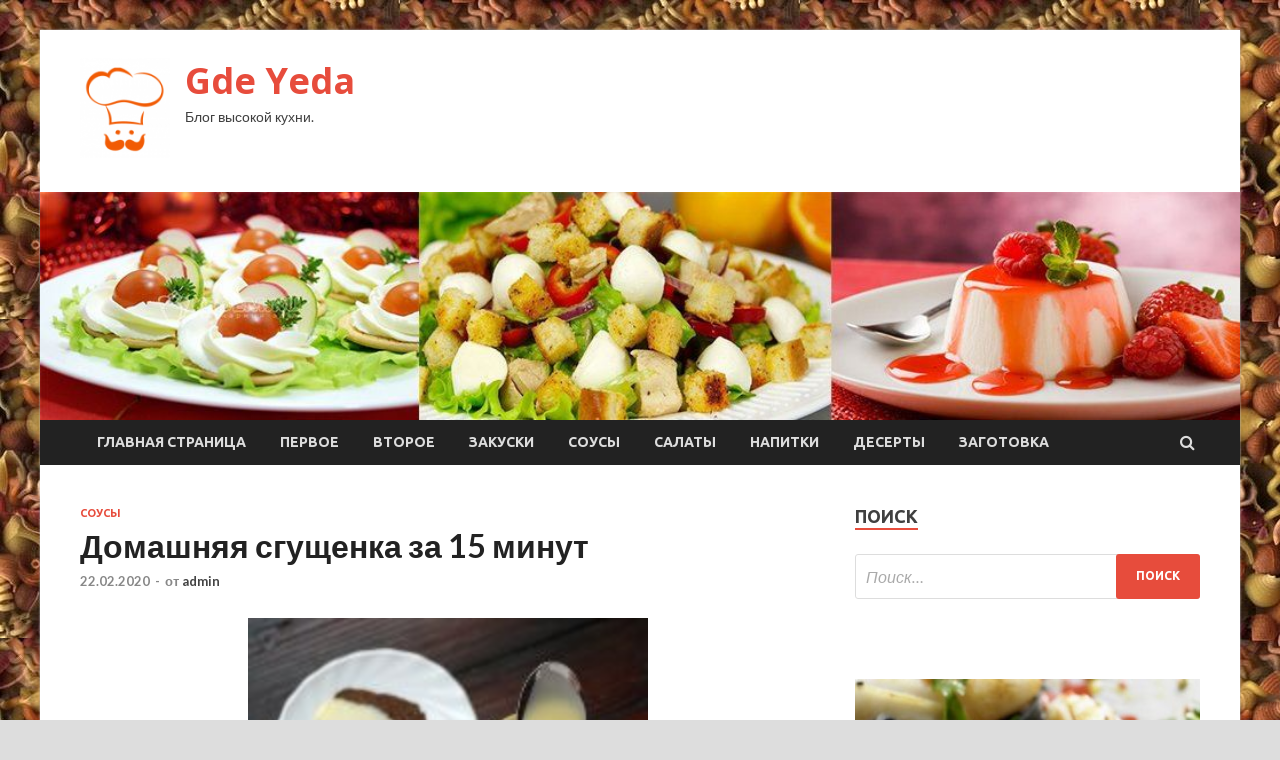

--- FILE ---
content_type: text/html; charset=UTF-8
request_url: http://gdetv.ru/sousy/domashniaia-sgyshenka-za-15-minyt.html
body_size: 12887
content:
<!DOCTYPE html>
<html lang="ru-RU">
<head>
<meta charset="UTF-8">
<meta name="viewport" content="width=device-width, initial-scale=1">
<link rel="profile" href="http://gmpg.org/xfn/11">

<title>Домашняя сгущенка за 15 минут &#8212; Gde Yeda</title>
<meta name='robots' content='max-image-preview:large' />
<link rel='dns-prefetch' href='//fonts.googleapis.com' />
<link rel="alternate" title="oEmbed (JSON)" type="application/json+oembed" href="http://gdetv.ru/wp-json/oembed/1.0/embed?url=http%3A%2F%2Fgdetv.ru%2Fsousy%2Fdomashniaia-sgyshenka-za-15-minyt.html" />
<link rel="alternate" title="oEmbed (XML)" type="text/xml+oembed" href="http://gdetv.ru/wp-json/oembed/1.0/embed?url=http%3A%2F%2Fgdetv.ru%2Fsousy%2Fdomashniaia-sgyshenka-za-15-minyt.html&#038;format=xml" />
<style id='wp-img-auto-sizes-contain-inline-css' type='text/css'>
img:is([sizes=auto i],[sizes^="auto," i]){contain-intrinsic-size:3000px 1500px}
/*# sourceURL=wp-img-auto-sizes-contain-inline-css */
</style>
<style id='wp-block-library-inline-css' type='text/css'>
:root{--wp-block-synced-color:#7a00df;--wp-block-synced-color--rgb:122,0,223;--wp-bound-block-color:var(--wp-block-synced-color);--wp-editor-canvas-background:#ddd;--wp-admin-theme-color:#007cba;--wp-admin-theme-color--rgb:0,124,186;--wp-admin-theme-color-darker-10:#006ba1;--wp-admin-theme-color-darker-10--rgb:0,107,160.5;--wp-admin-theme-color-darker-20:#005a87;--wp-admin-theme-color-darker-20--rgb:0,90,135;--wp-admin-border-width-focus:2px}@media (min-resolution:192dpi){:root{--wp-admin-border-width-focus:1.5px}}.wp-element-button{cursor:pointer}:root .has-very-light-gray-background-color{background-color:#eee}:root .has-very-dark-gray-background-color{background-color:#313131}:root .has-very-light-gray-color{color:#eee}:root .has-very-dark-gray-color{color:#313131}:root .has-vivid-green-cyan-to-vivid-cyan-blue-gradient-background{background:linear-gradient(135deg,#00d084,#0693e3)}:root .has-purple-crush-gradient-background{background:linear-gradient(135deg,#34e2e4,#4721fb 50%,#ab1dfe)}:root .has-hazy-dawn-gradient-background{background:linear-gradient(135deg,#faaca8,#dad0ec)}:root .has-subdued-olive-gradient-background{background:linear-gradient(135deg,#fafae1,#67a671)}:root .has-atomic-cream-gradient-background{background:linear-gradient(135deg,#fdd79a,#004a59)}:root .has-nightshade-gradient-background{background:linear-gradient(135deg,#330968,#31cdcf)}:root .has-midnight-gradient-background{background:linear-gradient(135deg,#020381,#2874fc)}:root{--wp--preset--font-size--normal:16px;--wp--preset--font-size--huge:42px}.has-regular-font-size{font-size:1em}.has-larger-font-size{font-size:2.625em}.has-normal-font-size{font-size:var(--wp--preset--font-size--normal)}.has-huge-font-size{font-size:var(--wp--preset--font-size--huge)}.has-text-align-center{text-align:center}.has-text-align-left{text-align:left}.has-text-align-right{text-align:right}.has-fit-text{white-space:nowrap!important}#end-resizable-editor-section{display:none}.aligncenter{clear:both}.items-justified-left{justify-content:flex-start}.items-justified-center{justify-content:center}.items-justified-right{justify-content:flex-end}.items-justified-space-between{justify-content:space-between}.screen-reader-text{border:0;clip-path:inset(50%);height:1px;margin:-1px;overflow:hidden;padding:0;position:absolute;width:1px;word-wrap:normal!important}.screen-reader-text:focus{background-color:#ddd;clip-path:none;color:#444;display:block;font-size:1em;height:auto;left:5px;line-height:normal;padding:15px 23px 14px;text-decoration:none;top:5px;width:auto;z-index:100000}html :where(.has-border-color){border-style:solid}html :where([style*=border-top-color]){border-top-style:solid}html :where([style*=border-right-color]){border-right-style:solid}html :where([style*=border-bottom-color]){border-bottom-style:solid}html :where([style*=border-left-color]){border-left-style:solid}html :where([style*=border-width]){border-style:solid}html :where([style*=border-top-width]){border-top-style:solid}html :where([style*=border-right-width]){border-right-style:solid}html :where([style*=border-bottom-width]){border-bottom-style:solid}html :where([style*=border-left-width]){border-left-style:solid}html :where(img[class*=wp-image-]){height:auto;max-width:100%}:where(figure){margin:0 0 1em}html :where(.is-position-sticky){--wp-admin--admin-bar--position-offset:var(--wp-admin--admin-bar--height,0px)}@media screen and (max-width:600px){html :where(.is-position-sticky){--wp-admin--admin-bar--position-offset:0px}}

/*# sourceURL=wp-block-library-inline-css */
</style><style id='global-styles-inline-css' type='text/css'>
:root{--wp--preset--aspect-ratio--square: 1;--wp--preset--aspect-ratio--4-3: 4/3;--wp--preset--aspect-ratio--3-4: 3/4;--wp--preset--aspect-ratio--3-2: 3/2;--wp--preset--aspect-ratio--2-3: 2/3;--wp--preset--aspect-ratio--16-9: 16/9;--wp--preset--aspect-ratio--9-16: 9/16;--wp--preset--color--black: #000000;--wp--preset--color--cyan-bluish-gray: #abb8c3;--wp--preset--color--white: #ffffff;--wp--preset--color--pale-pink: #f78da7;--wp--preset--color--vivid-red: #cf2e2e;--wp--preset--color--luminous-vivid-orange: #ff6900;--wp--preset--color--luminous-vivid-amber: #fcb900;--wp--preset--color--light-green-cyan: #7bdcb5;--wp--preset--color--vivid-green-cyan: #00d084;--wp--preset--color--pale-cyan-blue: #8ed1fc;--wp--preset--color--vivid-cyan-blue: #0693e3;--wp--preset--color--vivid-purple: #9b51e0;--wp--preset--gradient--vivid-cyan-blue-to-vivid-purple: linear-gradient(135deg,rgb(6,147,227) 0%,rgb(155,81,224) 100%);--wp--preset--gradient--light-green-cyan-to-vivid-green-cyan: linear-gradient(135deg,rgb(122,220,180) 0%,rgb(0,208,130) 100%);--wp--preset--gradient--luminous-vivid-amber-to-luminous-vivid-orange: linear-gradient(135deg,rgb(252,185,0) 0%,rgb(255,105,0) 100%);--wp--preset--gradient--luminous-vivid-orange-to-vivid-red: linear-gradient(135deg,rgb(255,105,0) 0%,rgb(207,46,46) 100%);--wp--preset--gradient--very-light-gray-to-cyan-bluish-gray: linear-gradient(135deg,rgb(238,238,238) 0%,rgb(169,184,195) 100%);--wp--preset--gradient--cool-to-warm-spectrum: linear-gradient(135deg,rgb(74,234,220) 0%,rgb(151,120,209) 20%,rgb(207,42,186) 40%,rgb(238,44,130) 60%,rgb(251,105,98) 80%,rgb(254,248,76) 100%);--wp--preset--gradient--blush-light-purple: linear-gradient(135deg,rgb(255,206,236) 0%,rgb(152,150,240) 100%);--wp--preset--gradient--blush-bordeaux: linear-gradient(135deg,rgb(254,205,165) 0%,rgb(254,45,45) 50%,rgb(107,0,62) 100%);--wp--preset--gradient--luminous-dusk: linear-gradient(135deg,rgb(255,203,112) 0%,rgb(199,81,192) 50%,rgb(65,88,208) 100%);--wp--preset--gradient--pale-ocean: linear-gradient(135deg,rgb(255,245,203) 0%,rgb(182,227,212) 50%,rgb(51,167,181) 100%);--wp--preset--gradient--electric-grass: linear-gradient(135deg,rgb(202,248,128) 0%,rgb(113,206,126) 100%);--wp--preset--gradient--midnight: linear-gradient(135deg,rgb(2,3,129) 0%,rgb(40,116,252) 100%);--wp--preset--font-size--small: 13px;--wp--preset--font-size--medium: 20px;--wp--preset--font-size--large: 36px;--wp--preset--font-size--x-large: 42px;--wp--preset--spacing--20: 0.44rem;--wp--preset--spacing--30: 0.67rem;--wp--preset--spacing--40: 1rem;--wp--preset--spacing--50: 1.5rem;--wp--preset--spacing--60: 2.25rem;--wp--preset--spacing--70: 3.38rem;--wp--preset--spacing--80: 5.06rem;--wp--preset--shadow--natural: 6px 6px 9px rgba(0, 0, 0, 0.2);--wp--preset--shadow--deep: 12px 12px 50px rgba(0, 0, 0, 0.4);--wp--preset--shadow--sharp: 6px 6px 0px rgba(0, 0, 0, 0.2);--wp--preset--shadow--outlined: 6px 6px 0px -3px rgb(255, 255, 255), 6px 6px rgb(0, 0, 0);--wp--preset--shadow--crisp: 6px 6px 0px rgb(0, 0, 0);}:where(.is-layout-flex){gap: 0.5em;}:where(.is-layout-grid){gap: 0.5em;}body .is-layout-flex{display: flex;}.is-layout-flex{flex-wrap: wrap;align-items: center;}.is-layout-flex > :is(*, div){margin: 0;}body .is-layout-grid{display: grid;}.is-layout-grid > :is(*, div){margin: 0;}:where(.wp-block-columns.is-layout-flex){gap: 2em;}:where(.wp-block-columns.is-layout-grid){gap: 2em;}:where(.wp-block-post-template.is-layout-flex){gap: 1.25em;}:where(.wp-block-post-template.is-layout-grid){gap: 1.25em;}.has-black-color{color: var(--wp--preset--color--black) !important;}.has-cyan-bluish-gray-color{color: var(--wp--preset--color--cyan-bluish-gray) !important;}.has-white-color{color: var(--wp--preset--color--white) !important;}.has-pale-pink-color{color: var(--wp--preset--color--pale-pink) !important;}.has-vivid-red-color{color: var(--wp--preset--color--vivid-red) !important;}.has-luminous-vivid-orange-color{color: var(--wp--preset--color--luminous-vivid-orange) !important;}.has-luminous-vivid-amber-color{color: var(--wp--preset--color--luminous-vivid-amber) !important;}.has-light-green-cyan-color{color: var(--wp--preset--color--light-green-cyan) !important;}.has-vivid-green-cyan-color{color: var(--wp--preset--color--vivid-green-cyan) !important;}.has-pale-cyan-blue-color{color: var(--wp--preset--color--pale-cyan-blue) !important;}.has-vivid-cyan-blue-color{color: var(--wp--preset--color--vivid-cyan-blue) !important;}.has-vivid-purple-color{color: var(--wp--preset--color--vivid-purple) !important;}.has-black-background-color{background-color: var(--wp--preset--color--black) !important;}.has-cyan-bluish-gray-background-color{background-color: var(--wp--preset--color--cyan-bluish-gray) !important;}.has-white-background-color{background-color: var(--wp--preset--color--white) !important;}.has-pale-pink-background-color{background-color: var(--wp--preset--color--pale-pink) !important;}.has-vivid-red-background-color{background-color: var(--wp--preset--color--vivid-red) !important;}.has-luminous-vivid-orange-background-color{background-color: var(--wp--preset--color--luminous-vivid-orange) !important;}.has-luminous-vivid-amber-background-color{background-color: var(--wp--preset--color--luminous-vivid-amber) !important;}.has-light-green-cyan-background-color{background-color: var(--wp--preset--color--light-green-cyan) !important;}.has-vivid-green-cyan-background-color{background-color: var(--wp--preset--color--vivid-green-cyan) !important;}.has-pale-cyan-blue-background-color{background-color: var(--wp--preset--color--pale-cyan-blue) !important;}.has-vivid-cyan-blue-background-color{background-color: var(--wp--preset--color--vivid-cyan-blue) !important;}.has-vivid-purple-background-color{background-color: var(--wp--preset--color--vivid-purple) !important;}.has-black-border-color{border-color: var(--wp--preset--color--black) !important;}.has-cyan-bluish-gray-border-color{border-color: var(--wp--preset--color--cyan-bluish-gray) !important;}.has-white-border-color{border-color: var(--wp--preset--color--white) !important;}.has-pale-pink-border-color{border-color: var(--wp--preset--color--pale-pink) !important;}.has-vivid-red-border-color{border-color: var(--wp--preset--color--vivid-red) !important;}.has-luminous-vivid-orange-border-color{border-color: var(--wp--preset--color--luminous-vivid-orange) !important;}.has-luminous-vivid-amber-border-color{border-color: var(--wp--preset--color--luminous-vivid-amber) !important;}.has-light-green-cyan-border-color{border-color: var(--wp--preset--color--light-green-cyan) !important;}.has-vivid-green-cyan-border-color{border-color: var(--wp--preset--color--vivid-green-cyan) !important;}.has-pale-cyan-blue-border-color{border-color: var(--wp--preset--color--pale-cyan-blue) !important;}.has-vivid-cyan-blue-border-color{border-color: var(--wp--preset--color--vivid-cyan-blue) !important;}.has-vivid-purple-border-color{border-color: var(--wp--preset--color--vivid-purple) !important;}.has-vivid-cyan-blue-to-vivid-purple-gradient-background{background: var(--wp--preset--gradient--vivid-cyan-blue-to-vivid-purple) !important;}.has-light-green-cyan-to-vivid-green-cyan-gradient-background{background: var(--wp--preset--gradient--light-green-cyan-to-vivid-green-cyan) !important;}.has-luminous-vivid-amber-to-luminous-vivid-orange-gradient-background{background: var(--wp--preset--gradient--luminous-vivid-amber-to-luminous-vivid-orange) !important;}.has-luminous-vivid-orange-to-vivid-red-gradient-background{background: var(--wp--preset--gradient--luminous-vivid-orange-to-vivid-red) !important;}.has-very-light-gray-to-cyan-bluish-gray-gradient-background{background: var(--wp--preset--gradient--very-light-gray-to-cyan-bluish-gray) !important;}.has-cool-to-warm-spectrum-gradient-background{background: var(--wp--preset--gradient--cool-to-warm-spectrum) !important;}.has-blush-light-purple-gradient-background{background: var(--wp--preset--gradient--blush-light-purple) !important;}.has-blush-bordeaux-gradient-background{background: var(--wp--preset--gradient--blush-bordeaux) !important;}.has-luminous-dusk-gradient-background{background: var(--wp--preset--gradient--luminous-dusk) !important;}.has-pale-ocean-gradient-background{background: var(--wp--preset--gradient--pale-ocean) !important;}.has-electric-grass-gradient-background{background: var(--wp--preset--gradient--electric-grass) !important;}.has-midnight-gradient-background{background: var(--wp--preset--gradient--midnight) !important;}.has-small-font-size{font-size: var(--wp--preset--font-size--small) !important;}.has-medium-font-size{font-size: var(--wp--preset--font-size--medium) !important;}.has-large-font-size{font-size: var(--wp--preset--font-size--large) !important;}.has-x-large-font-size{font-size: var(--wp--preset--font-size--x-large) !important;}
/*# sourceURL=global-styles-inline-css */
</style>

<style id='classic-theme-styles-inline-css' type='text/css'>
/*! This file is auto-generated */
.wp-block-button__link{color:#fff;background-color:#32373c;border-radius:9999px;box-shadow:none;text-decoration:none;padding:calc(.667em + 2px) calc(1.333em + 2px);font-size:1.125em}.wp-block-file__button{background:#32373c;color:#fff;text-decoration:none}
/*# sourceURL=/wp-includes/css/classic-themes.min.css */
</style>
<link rel='stylesheet' id='hitmag-style-css' href='http://gdetv.ru/wp-content/themes/hitmag/style.css' type='text/css' media='all' />
<link rel='stylesheet' id='jquery-flexslider-css' href='http://gdetv.ru/wp-content/themes/hitmag/css/flexslider.css' type='text/css' media='screen' />
<link rel='stylesheet' id='jquery-magnific-popup-css' href='http://gdetv.ru/wp-content/themes/hitmag/css/magnific-popup.css' type='text/css' media='all' />
<script type="text/javascript" src="http://gdetv.ru/wp-includes/js/jquery/jquery.min.js" id="jquery-core-js"></script>
<script type="text/javascript" src="http://gdetv.ru/wp-includes/js/jquery/jquery-migrate.min.js" id="jquery-migrate-js"></script>
<script type="text/javascript" id="wp-disable-css-lazy-load-js-extra">
/* <![CDATA[ */
var WpDisableAsyncLinks = {"wp-disable-font-awesome":"http://gdetv.ru/wp-content/themes/hitmag/css/font-awesome.min.css","wp-disable-google-fonts":"//fonts.googleapis.com/css?family=Ubuntu:400,500,700|Lato:400,700,400italic,700italic|Open%20Sans:400,400italic,700&subset=latin,latin-ext"};
//# sourceURL=wp-disable-css-lazy-load-js-extra
/* ]]> */
</script>
<script type="text/javascript" src="http://gdetv.ru/wp-content/plugins/wp-disable/js/css-lazy-load.min.js" id="wp-disable-css-lazy-load-js"></script>
<link rel="canonical" href="http://gdetv.ru/sousy/domashniaia-sgyshenka-za-15-minyt.html" />
<style type="text/css" id="custom-background-css">
body.custom-background { background-image: url("http://gdetv.ru/wp-content/uploads/2020/02/kulinariya.jpg"); background-position: left top; background-size: auto; background-repeat: repeat; background-attachment: scroll; }
</style>
	<link rel="icon" href="http://gdetv.ru/wp-content/uploads/2020/02/kulinariya-150x150.png" sizes="32x32" />
<link rel="icon" href="http://gdetv.ru/wp-content/uploads/2020/02/kulinariya-e1581480833666.png" sizes="192x192" />
<link rel="apple-touch-icon" href="http://gdetv.ru/wp-content/uploads/2020/02/kulinariya-e1581480833666.png" />
<meta name="msapplication-TileImage" content="http://gdetv.ru/wp-content/uploads/2020/02/kulinariya-e1581480833666.png" />
</head>

<body class="wp-singular post-template-default single single-post postid-3569 single-format-standard custom-background wp-custom-logo wp-theme-hitmag th-right-sidebar">

<div id="page" class="site hitmag-wrapper">
	<a class="skip-link screen-reader-text" href="#content">Перейти к содержимому</a>

	<header id="masthead" class="site-header" role="banner">
		
		
		<div class="header-main-area">
			<div class="hm-container">
			<div class="site-branding">
				<div class="site-branding-content">
					<div class="hm-logo">
						<a href="http://gdetv.ru/" class="custom-logo-link" rel="home"><img width="90" height="100" src="http://gdetv.ru/wp-content/uploads/2020/02/kulinariya-e1581480833666.png" class="custom-logo" alt="Gde Yeda" decoding="async" /></a>					</div><!-- .hm-logo -->

					<div class="hm-site-title">
													<p class="site-title"><a href="http://gdetv.ru/" rel="home">Gde Yeda</a></p>
													<p class="site-description">Блог высокой кухни.</p>
											</div><!-- .hm-site-title -->
				</div><!-- .site-branding-content -->
			</div><!-- .site-branding -->

						</div><!-- .hm-container -->
		</div><!-- .header-main-area -->

		<div class="hm-header-image"><img src="http://gdetv.ru/wp-content/uploads/2020/02/gde_yeda_croped.jpg" height="199" width="1048" alt="" /></div>
		<div class="hm-nav-container">
			<nav id="site-navigation" class="main-navigation" role="navigation">
				<div class="hm-container">
				<div class="menu-glavnoe-menyu-container"><ul id="primary-menu" class="menu"><li id="menu-item-16" class="menu-item menu-item-type-custom menu-item-object-custom menu-item-home menu-item-16"><a href="http://gdetv.ru/">Главная страница</a></li>
<li id="menu-item-263" class="menu-item menu-item-type-taxonomy menu-item-object-category menu-item-263"><a href="http://gdetv.ru/category/pervoe">Первое</a></li>
<li id="menu-item-264" class="menu-item menu-item-type-taxonomy menu-item-object-category menu-item-264"><a href="http://gdetv.ru/category/vtoroe">Второе</a></li>
<li id="menu-item-258" class="menu-item menu-item-type-taxonomy menu-item-object-category menu-item-258"><a href="http://gdetv.ru/category/zakuski">Закуски</a></li>
<li id="menu-item-259" class="menu-item menu-item-type-taxonomy menu-item-object-category current-post-ancestor current-menu-parent current-post-parent menu-item-259"><a href="http://gdetv.ru/category/sousy">Соусы</a></li>
<li id="menu-item-262" class="menu-item menu-item-type-taxonomy menu-item-object-category menu-item-262"><a href="http://gdetv.ru/category/salaty">Салаты</a></li>
<li id="menu-item-261" class="menu-item menu-item-type-taxonomy menu-item-object-category menu-item-261"><a href="http://gdetv.ru/category/napitki">Напитки</a></li>
<li id="menu-item-265" class="menu-item menu-item-type-taxonomy menu-item-object-category menu-item-265"><a href="http://gdetv.ru/category/deserty">Десерты</a></li>
<li id="menu-item-260" class="menu-item menu-item-type-taxonomy menu-item-object-category menu-item-260"><a href="http://gdetv.ru/category/zagotovka">Заготовка</a></li>
</ul></div>
									<div class="hm-search-button-icon"></div>
					<div class="hm-search-box-container">
						<div class="hm-search-box">
							<form role="search" method="get" class="search-form" action="http://gdetv.ru/">
				<label>
					<span class="screen-reader-text">Найти:</span>
					<input type="search" class="search-field" placeholder="Поиск&hellip;" value="" name="s" />
				</label>
				<input type="submit" class="search-submit" value="Поиск" />
			</form>						</div><!-- th-search-box -->
					</div><!-- .th-search-box-container -->
								</div><!-- .hm-container -->
			</nav><!-- #site-navigation -->
			<a href="#" class="navbutton" id="main-nav-button">Главное меню</a>
			<div class="responsive-mainnav"></div>
		</div><!-- .hm-nav-container -->

		
	</header><!-- #masthead -->

	<div id="content" class="site-content">
		<div class="hm-container">

	<div id="primary" class="content-area">
		<main id="main" class="site-main" role="main">

		
<article id="post-3569" class="hitmag-single post-3569 post type-post status-publish format-standard has-post-thumbnail hentry category-sousy">
	<header class="entry-header">
		<div class="cat-links"><a href="http://gdetv.ru/category/sousy" rel="category tag">Соусы</a></div><h1 class="entry-title">Домашняя сгущенка за 15 минут</h1>		<div class="entry-meta">
			<span class="posted-on"><a href="http://gdetv.ru/sousy/domashniaia-sgyshenka-za-15-minyt.html" rel="bookmark"><time class="entry-date published updated" datetime="2020-02-22T06:00:07+03:00">22.02.2020</time></a></span><span class="meta-sep"> - </span><span class="byline"> от <span class="author vcard"><a class="url fn n" href="http://gdetv.ru/author/admin">admin</a></span></span>		</div><!-- .entry-meta -->
		
	</header><!-- .entry-header -->
	
	

	<div class="entry-content">
		<p><img fetchpriority="high" decoding="async" alt="Домашняя сгущенка за 15 минут" src="/wp-content/uploads/2020/02/56397c414422d09a847347184d491cde.jpg" class="aligncenter" width="400" height="300"/></p>
<p>Если вы приготовили оладьи или торт, а в качестве крема или сладкой подливки ничего нет &#8212; не беда. Всего за 15 минут можно приготовить домашнюю сгущенку, и по вкусу, и по консистенции очень похожую на магазинную.</p>
<p>									Продукты 								</p>
<p>
										Молоко &#8212; 250 г</p>
<p>
										Пудра сахарная &#8212; 250 г</p>
<p>
										Масло сливочное &#8212; 25 <span id="more-3569"></span>г</p>
<p>Пошаговый фото рецепт</p>
<p>Домашняя сгущенка за 15 минут</p>
<p><img decoding="async" alt="Домашняя сгущенка за 15 минут" src="/wp-content/uploads/2020/02/d2fbc42d55e4d4619034a5c434a871ed.jpg" class="aligncenter" width="400" height="300"/></p>
<p>Подготовьте ингредиенты для приготовления сгущенки в домашних условиях.</p>
<p><p><img decoding="async" alt="Домашняя сгущенка за 15 минут" src="/wp-content/uploads/2020/02/4b177479c263a24231738a410fb64b54.jpg" class="aligncenter" width="400" height="300"/></p>
<p>Как приготовить домашнюю сгущенку за 15 минут:</p>
<p>Поместите все ингредиенты в кастрюлю, которую можно ставить на огонь, и перемешайте. Кастрюлю возьмите побольше, так как молоко будет сильно увеличиваться в объеме.</p>
<p><img loading="lazy" decoding="async" alt="Домашняя сгущенка за 15 минут" src="/wp-content/uploads/2020/02/f39efa293ec4f79cbdc1fd10307dbb72.jpg" class="aligncenter" width="400" height="300"/></p>
<p>Поставьте кастрюлю на медленный огонь и постоянно мешайте до полного растворения пудры и масла. Когда смесь начнет закипать, на ней появится пенка. Немного увеличьте огонь и варите 10 минут после закипания, постоянно помешивая. Смесь будет сильно пениться, отходить от кастрюли не стоит &#8212; молоко «сбежит».</p>
<p><img loading="lazy" decoding="async" alt="Домашняя сгущенка за 15 минут" src="/wp-content/uploads/2020/02/74a5141f17e20320f8d7fc3f082c82d0.jpg" class="aligncenter" width="400" height="300"/></p>
<p>Затем выключите огонь и поставьте нашу кастрюлю с домашней сгущенкой остывать в миску с холодной водой большего диаметра.</p>
<p><img loading="lazy" decoding="async" alt="Домашняя сгущенка за 15 минут" src="/wp-content/uploads/2020/02/8bbe35993b27b8afaf614a2304ef88b0.jpg" class="aligncenter" width="400" height="300"/></p>
<p>Сначала сгущенка будет жидкой (не пугайтесь, после остывания она загустеет).</p>
<p><img loading="lazy" decoding="async" alt="Домашняя сгущенка за 15 минут" src="/wp-content/uploads/2020/02/8e95d83a23f01cf3b1d8a13583123657.jpg" class="aligncenter" width="400" height="300"/></p>
<p>Перелейте полученную массу в баночку с крышкой. Можно поставить ее в холодильник на 20 минут.<br />
Как видите, домашняя сгущенка очень похожа на магазинный продукт. А сил и времени вы потратили немного.<br />
Приятного аппетита!</p>
<p>Источник: <a href="http://www.russianfood.com/recipes/recipe.php?rid=137453">russianfood.com</a> </p>
	</div><!-- .entry-content -->

	<footer class="entry-footer">
			</footer><!-- .entry-footer -->
</article><!-- #post-## -->

    <div class="hm-related-posts">
    
    <div class="wt-container">
        <h4 class="widget-title">Похожие записи</h4>
    </div>

    <div class="hmrp-container">

        
                <div class="hm-rel-post">
                    <a href="http://gdetv.ru/sousy/jarenaia-svinina-s-cheremshoi.html" rel="bookmark" title="Жареная свинина с черемшой">
                        <img width="200" height="150" src="http://gdetv.ru/wp-content/uploads/2020/03/8339bc2fd895664dcd26b24ac3be58ff.jpg" class="attachment-hitmag-grid size-hitmag-grid wp-post-image" alt="" decoding="async" loading="lazy" />                    </a>
                    <h3 class="post-title">
                        <a href="http://gdetv.ru/sousy/jarenaia-svinina-s-cheremshoi.html" rel="bookmark" title="Жареная свинина с черемшой">
                            Жареная свинина с черемшой                        </a>
                    </h3>
                    <p class="hms-meta"><time class="entry-date published updated" datetime="2020-03-10T06:00:08+03:00">10.03.2020</time></p>
                </div>
            
            
                <div class="hm-rel-post">
                    <a href="http://gdetv.ru/sousy/salat-s-kykyryzoi-iaicami-i-cheremshoi.html" rel="bookmark" title="Салат с кукурузой, яйцами и черемшой">
                        <img width="200" height="158" src="http://gdetv.ru/wp-content/uploads/2020/03/e89b34fde3d9d8557a1e847d88ae9443.jpg" class="attachment-hitmag-grid size-hitmag-grid wp-post-image" alt="" decoding="async" loading="lazy" />                    </a>
                    <h3 class="post-title">
                        <a href="http://gdetv.ru/sousy/salat-s-kykyryzoi-iaicami-i-cheremshoi.html" rel="bookmark" title="Салат с кукурузой, яйцами и черемшой">
                            Салат с кукурузой, яйцами и черемшой                        </a>
                    </h3>
                    <p class="hms-meta"><time class="entry-date published updated" datetime="2020-03-10T06:00:07+03:00">10.03.2020</time></p>
                </div>
            
            
                <div class="hm-rel-post">
                    <a href="http://gdetv.ru/sousy/syp-s-hamsoi-i-cheremshoi.html" rel="bookmark" title="Суп с хамсой и черемшой">
                        <img width="200" height="112" src="http://gdetv.ru/wp-content/uploads/2020/03/dc5b12acbe6960680e65158084e68d45.jpg" class="attachment-hitmag-grid size-hitmag-grid wp-post-image" alt="" decoding="async" loading="lazy" />                    </a>
                    <h3 class="post-title">
                        <a href="http://gdetv.ru/sousy/syp-s-hamsoi-i-cheremshoi.html" rel="bookmark" title="Суп с хамсой и черемшой">
                            Суп с хамсой и черемшой                        </a>
                    </h3>
                    <p class="hms-meta"><time class="entry-date published updated" datetime="2020-03-10T06:00:06+03:00">10.03.2020</time></p>
                </div>
            
            
    </div>
    </div>

    
	<nav class="navigation post-navigation" aria-label="Записи">
		<h2 class="screen-reader-text">Навигация по записям</h2>
		<div class="nav-links"><div class="nav-previous"><a href="http://gdetv.ru/sousy/chesnochno-perechnaia-pasta.html" rel="prev"><span class="meta-nav" aria-hidden="true">Предыдущая статья</span> <span class="post-title">Чесночно-перечная паста</span></a></div><div class="nav-next"><a href="http://gdetv.ru/sousy/malinovyi-yksys.html" rel="next"><span class="meta-nav" aria-hidden="true">Следующая статья</span> <span class="post-title">Малиновый уксус</span></a></div></div>
	</nav><div class="hm-authorbox">

    <div class="hm-author-img">
        <img alt='' src='https://secure.gravatar.com/avatar/5fdb85cac86e45de2473cae2fb150b8501f466c267d3d07ed0727a97153d5b64?s=100&#038;d=mm&#038;r=g' srcset='https://secure.gravatar.com/avatar/5fdb85cac86e45de2473cae2fb150b8501f466c267d3d07ed0727a97153d5b64?s=200&#038;d=mm&#038;r=g 2x' class='avatar avatar-100 photo' height='100' width='100' loading='lazy' decoding='async'/>    </div>

    <div class="hm-author-content">
        <h4 class="author-name">О admin</h4>
        <p class="author-description"></p>
        <a class="author-posts-link" href="http://gdetv.ru/author/admin" title="admin">
            Посмотреть все записи автора admin &rarr;        </a>
    </div>

</div>
		</main><!-- #main -->
	</div><!-- #primary -->


<script async="async" src="https://w.uptolike.com/widgets/v1/zp.js?pid=lf14f7ce6554ccafada0b60c31583577a322077477" type="text/javascript"></script>

<aside id="secondary" class="widget-area" role="complementary">
	<section id="search-3" class="widget widget_search"><h4 class="widget-title">Поиск</h4><form role="search" method="get" class="search-form" action="http://gdetv.ru/">
				<label>
					<span class="screen-reader-text">Найти:</span>
					<input type="search" class="search-field" placeholder="Поиск&hellip;" value="" name="s" />
				</label>
				<input type="submit" class="search-submit" value="Поиск" />
			</form></section><section id="execphp-2" class="widget widget_execphp">			<div class="execphpwidget"></div>
		</section><section id="hitmag_dual_category_posts-2" class="widget widget_hitmag_dual_category_posts">		<!-- Category 1 -->
		<div class="hm-dualc-left">
			
                                                                    
                        <div class="hmbd-post">
                                                            <a href="http://gdetv.ru/vtoroe/pasta-chernaya.html" title="Паста черная"><img width="348" height="215" src="http://gdetv.ru/wp-content/uploads/2020/02/e79da55966f8ab281aa54c5d6de8d754-348x215.jpg" class="attachment-hitmag-grid size-hitmag-grid wp-post-image" alt="" decoding="async" loading="lazy" /></a>
                            
                            <div class="cat-links"><a href="http://gdetv.ru/category/vtoroe" rel="category tag">Второе</a></div>
                            <h3 class="hmb-entry-title"><a href="http://gdetv.ru/vtoroe/pasta-chernaya.html" rel="bookmark">Паста черная</a></h3>						

                            <div class="hmb-entry-meta">
                                <span class="posted-on"><a href="http://gdetv.ru/vtoroe/pasta-chernaya.html" rel="bookmark"><time class="entry-date published updated" datetime="2020-02-19T12:00:09+03:00">19.02.2020</time></a></span><span class="meta-sep"> - </span><span class="byline"> от <span class="author vcard"><a class="url fn n" href="http://gdetv.ru/author/admin">admin</a></span></span>                            </div><!-- .entry-meta -->

                            <div class="hmb-entry-summary"><p>Ингредиенты Лук репчатый 2 шт Чеснок 2 зуб. Перец чили 1 шт Помидоры 2 шт Петрушка (зелень) 1 пуч Кальмар 370 гр Спагетти 250 гр Соль по вкусу Оливковое масло &hellip; </p>
</div>
                        </div><!-- .hmbd-post -->

                                                                                                    <div class="hms-post">
                                                            <div class="hms-thumb">
                                    <a href="http://gdetv.ru/vtoroe/shashlyk-iz-krolika.html" rel="bookmark" title="Шашлык из кролика">	
                                        <img width="135" height="93" src="http://gdetv.ru/wp-content/uploads/2020/02/f17ed7639dfe6ecd0ac4a0e9a141041d-135x93.jpg" class="attachment-hitmag-thumbnail size-hitmag-thumbnail wp-post-image" alt="" decoding="async" loading="lazy" />                                    </a>
                                </div>
                                                        <div class="hms-details">
                                <h3 class="hms-title"><a href="http://gdetv.ru/vtoroe/shashlyk-iz-krolika.html" rel="bookmark">Шашлык из кролика</a></h3>                                <p class="hms-meta"><time class="entry-date published updated" datetime="2020-02-19T04:00:11+03:00">19.02.2020</time></p>
                            </div>
                        </div>
                                                                                                    <div class="hms-post">
                                                            <div class="hms-thumb">
                                    <a href="http://gdetv.ru/vtoroe/telyatina-tushenaya-s-karri-i-nutom.html" rel="bookmark" title="Телятина тушеная с карри и нутом">	
                                        <img width="135" height="93" src="http://gdetv.ru/wp-content/uploads/2020/02/a26f9b8c169fcac3716f7a3e2f7b970f-135x93.jpg" class="attachment-hitmag-thumbnail size-hitmag-thumbnail wp-post-image" alt="" decoding="async" loading="lazy" />                                    </a>
                                </div>
                                                        <div class="hms-details">
                                <h3 class="hms-title"><a href="http://gdetv.ru/vtoroe/telyatina-tushenaya-s-karri-i-nutom.html" rel="bookmark">Телятина тушеная с карри и нутом</a></h3>                                <p class="hms-meta"><time class="entry-date published updated" datetime="2020-02-19T04:00:08+03:00">19.02.2020</time></p>
                            </div>
                        </div>
                                                                                                    <div class="hms-post">
                                                            <div class="hms-thumb">
                                    <a href="http://gdetv.ru/vtoroe/kurinaya-grudka-s-petrushkoj-i-kunzhutom.html" rel="bookmark" title="Куриная грудка с петрушкой и кунжутом">	
                                        <img width="135" height="93" src="http://gdetv.ru/wp-content/uploads/2020/02/001bba344b664d40fb819b294a8d796f-135x93.jpg" class="attachment-hitmag-thumbnail size-hitmag-thumbnail wp-post-image" alt="" decoding="async" loading="lazy" />                                    </a>
                                </div>
                                                        <div class="hms-details">
                                <h3 class="hms-title"><a href="http://gdetv.ru/vtoroe/kurinaya-grudka-s-petrushkoj-i-kunzhutom.html" rel="bookmark">Куриная грудка с петрушкой и кунжутом</a></h3>                                <p class="hms-meta"><time class="entry-date published updated" datetime="2020-02-18T20:00:12+03:00">18.02.2020</time></p>
                            </div>
                        </div>
                                                                                                    <div class="hms-post">
                                                            <div class="hms-thumb">
                                    <a href="http://gdetv.ru/vtoroe/pelmeni-russkie.html" rel="bookmark" title="Пельмени русские">	
                                        <img width="135" height="93" src="http://gdetv.ru/wp-content/uploads/2020/02/86e7c1af21512f0e3dcbd5c3fc5e4298-135x93.jpg" class="attachment-hitmag-thumbnail size-hitmag-thumbnail wp-post-image" alt="" decoding="async" loading="lazy" />                                    </a>
                                </div>
                                                        <div class="hms-details">
                                <h3 class="hms-title"><a href="http://gdetv.ru/vtoroe/pelmeni-russkie.html" rel="bookmark">Пельмени русские</a></h3>                                <p class="hms-meta"><time class="entry-date published updated" datetime="2020-02-18T20:00:09+03:00">18.02.2020</time></p>
                            </div>
                        </div>
                                                                                                    <div class="hms-post">
                                                            <div class="hms-thumb">
                                    <a href="http://gdetv.ru/vtoroe/kotlety-iz-indejki.html" rel="bookmark" title="Котлеты из индейки">	
                                        <img width="135" height="93" src="http://gdetv.ru/wp-content/uploads/2020/02/e5b1c69adadb207ec31cd72f829ac2a1-135x93.jpg" class="attachment-hitmag-thumbnail size-hitmag-thumbnail wp-post-image" alt="" decoding="async" loading="lazy" />                                    </a>
                                </div>
                                                        <div class="hms-details">
                                <h3 class="hms-title"><a href="http://gdetv.ru/vtoroe/kotlety-iz-indejki.html" rel="bookmark">Котлеты из индейки</a></h3>                                <p class="hms-meta"><time class="entry-date published updated" datetime="2020-02-18T12:00:10+03:00">18.02.2020</time></p>
                            </div>
                        </div>
                                                                                    
		</div><!-- .hm-dualc-left -->


		<!-- Category 2 -->

		<div class="hm-dualc-right">
			
							
                            
                    <div class="hmbd-post">
                                                    <a href="http://gdetv.ru/salaty/sypersalat-iz-syperprodyktov.html" title="Суперсалат из суперпродуктов"><img width="348" height="215" src="http://gdetv.ru/wp-content/uploads/2020/03/2e96373ee3f6a8f73684236d5f5dba9e-348x215.jpg" class="attachment-hitmag-grid size-hitmag-grid wp-post-image" alt="" decoding="async" loading="lazy" /></a>
                        
                        <div class="cat-links"><a href="http://gdetv.ru/category/salaty" rel="category tag">Салаты</a></div>
                        <h3 class="hmb-entry-title"><a href="http://gdetv.ru/salaty/sypersalat-iz-syperprodyktov.html" rel="bookmark">Суперсалат из суперпродуктов</a></h3>						
                        
                        <div class="hmb-entry-meta">
                                <span class="posted-on"><a href="http://gdetv.ru/salaty/sypersalat-iz-syperprodyktov.html" rel="bookmark"><time class="entry-date published updated" datetime="2020-03-02T18:00:14+03:00">02.03.2020</time></a></span><span class="meta-sep"> - </span><span class="byline"> от <span class="author vcard"><a class="url fn n" href="http://gdetv.ru/author/admin">admin</a></span></span>                        </div><!-- .entry-meta -->
                        <div class="hmb-entry-summary"><p>Такие продукты, как кейл, шпинат и чернику, принято называть модным словом superfood. А все потому, что они оказывают сильное воздействие на наш организм. Они снижают кислотность, выводят токсины, обладают мощным &hellip; </p>
</div>
                    </div><!-- .hmdb-post -->
                    
                                                                    
                    <div class="hms-post">
                                                    <div class="hms-thumb">
                                <a href="http://gdetv.ru/salaty/salat-na-bline.html" rel="bookmark" title="Салат на блине">	
                                    <img width="135" height="93" src="http://gdetv.ru/wp-content/uploads/2020/03/0e08755996a8d95eed0776b47967a65b-135x93.jpg" class="attachment-hitmag-thumbnail size-hitmag-thumbnail wp-post-image" alt="" decoding="async" loading="lazy" />                                </a>
                            </div>
                                                <div class="hms-details">
                            <h3 class="hms-title"><a href="http://gdetv.ru/salaty/salat-na-bline.html" rel="bookmark">Салат на блине</a></h3>                            <p class="hms-meta"><time class="entry-date published updated" datetime="2020-03-01T18:00:08+03:00">01.03.2020</time></p>
                        </div>
                    </div>

                                                                    
                    <div class="hms-post">
                                                    <div class="hms-thumb">
                                <a href="http://gdetv.ru/salaty/salat-mimoza-so-shprotami.html" rel="bookmark" title="Салат &#171;Мимоза&#187; со шпротами">	
                                    <img width="135" height="93" src="http://gdetv.ru/wp-content/uploads/2020/02/18636b4db96ee6505d86aa56854b38ba-135x93.jpg" class="attachment-hitmag-thumbnail size-hitmag-thumbnail wp-post-image" alt="" decoding="async" loading="lazy" />                                </a>
                            </div>
                                                <div class="hms-details">
                            <h3 class="hms-title"><a href="http://gdetv.ru/salaty/salat-mimoza-so-shprotami.html" rel="bookmark">Салат &#171;Мимоза&#187; со шпротами</a></h3>                            <p class="hms-meta"><time class="entry-date published updated" datetime="2020-02-29T18:00:06+03:00">29.02.2020</time></p>
                        </div>
                    </div>

                                                                    
                    <div class="hms-post">
                                                    <div class="hms-thumb">
                                <a href="http://gdetv.ru/salaty/hlebnyi-salat.html" rel="bookmark" title="Хлебный салат">	
                                    <img width="135" height="93" src="http://gdetv.ru/wp-content/uploads/2020/02/d1f999368d7a0a8fa2b102ab253719e6-135x93.jpg" class="attachment-hitmag-thumbnail size-hitmag-thumbnail wp-post-image" alt="" decoding="async" loading="lazy" />                                </a>
                            </div>
                                                <div class="hms-details">
                            <h3 class="hms-title"><a href="http://gdetv.ru/salaty/hlebnyi-salat.html" rel="bookmark">Хлебный салат</a></h3>                            <p class="hms-meta"><time class="entry-date published updated" datetime="2020-02-29T10:00:09+03:00">29.02.2020</time></p>
                        </div>
                    </div>

                                                                    
                    <div class="hms-post">
                                                    <div class="hms-thumb">
                                <a href="http://gdetv.ru/salaty/salat-iz-svekly-mandarinov-i-avokado-s-makovoi-zapravkoi.html" rel="bookmark" title="Салат из свеклы, мандаринов и авокадо с маковой заправкой">	
                                    <img width="135" height="93" src="http://gdetv.ru/wp-content/uploads/2020/02/9d930362aa734a14cd9f2ae1ad609310-135x93.jpg" class="attachment-hitmag-thumbnail size-hitmag-thumbnail wp-post-image" alt="" decoding="async" loading="lazy" />                                </a>
                            </div>
                                                <div class="hms-details">
                            <h3 class="hms-title"><a href="http://gdetv.ru/salaty/salat-iz-svekly-mandarinov-i-avokado-s-makovoi-zapravkoi.html" rel="bookmark">Салат из свеклы, мандаринов и авокадо с маковой заправкой</a></h3>                            <p class="hms-meta"><time class="entry-date published updated" datetime="2020-02-26T18:00:09+03:00">26.02.2020</time></p>
                        </div>
                    </div>

                                                                    
                    <div class="hms-post">
                                                    <div class="hms-thumb">
                                <a href="http://gdetv.ru/salaty/dieticheskii-salat.html" rel="bookmark" title="Диетический салат">	
                                    <img width="135" height="93" src="http://gdetv.ru/wp-content/uploads/2020/02/590005bcd382602fa7e82136a31c6bd9-135x93.jpg" class="attachment-hitmag-thumbnail size-hitmag-thumbnail wp-post-image" alt="" decoding="async" loading="lazy" />                                </a>
                            </div>
                                                <div class="hms-details">
                            <h3 class="hms-title"><a href="http://gdetv.ru/salaty/dieticheskii-salat.html" rel="bookmark">Диетический салат</a></h3>                            <p class="hms-meta"><time class="entry-date published updated" datetime="2020-02-21T18:00:13+03:00">21.02.2020</time></p>
                        </div>
                    </div>

                                                                                
		</div><!--.hm-dualc-right-->


</section>
		<section id="recent-posts-3" class="widget widget_recent_entries">
		<h4 class="widget-title">Последние записи</h4>
		<ul>
											<li>
					<a href="http://gdetv.ru/sousy/jarenaia-svinina-s-cheremshoi.html">Жареная свинина с черемшой</a>
									</li>
											<li>
					<a href="http://gdetv.ru/sousy/salat-s-kykyryzoi-iaicami-i-cheremshoi.html">Салат с кукурузой, яйцами и черемшой</a>
									</li>
											<li>
					<a href="http://gdetv.ru/sousy/syp-s-hamsoi-i-cheremshoi.html">Суп с хамсой и черемшой</a>
									</li>
											<li>
					<a href="http://gdetv.ru/sousy/kapysta-tyshennaia-s-tykvoi-i-sosiskami.html">Капуста, тушенная с тыквой и сосисками</a>
									</li>
											<li>
					<a href="http://gdetv.ru/sousy/zapekanka-iz-varenikov-s-kapystoi-v-kefirno-iaichnoi-zalivke.html">Запеканка из вареников с капустой, в кефирно-яичной заливке</a>
									</li>
					</ul>

		</section></aside><!-- #secondary -->	</div><!-- .hm-container -->
	</div><!-- #content -->

	<footer id="colophon" class="site-footer" role="contentinfo">
		<div class="hm-container">
			<div class="footer-widget-area">
				<div class="footer-sidebar" role="complementary">
					<aside id="custom_html-2" class="widget_text widget widget_custom_html"><div class="textwidget custom-html-widget"><noindex>
При цитировании ссылка на источник обязательна
</noindex></div></aside>				</div><!-- .footer-sidebar -->
		
				<div class="footer-sidebar" role="complementary">
					<aside id="custom_html-3" class="widget_text widget widget_custom_html"><div class="textwidget custom-html-widget"><noindex>
<!--LiveInternet counter--><script type="text/javascript">
document.write('<a href="//www.liveinternet.ru/click" '+
'target="_blank"><img src="//counter.yadro.ru/hit?t28.6;r'+
escape(document.referrer)+((typeof(screen)=='undefined')?'':
';s'+screen.width+'*'+screen.height+'*'+(screen.colorDepth?
screen.colorDepth:screen.pixelDepth))+';u'+escape(document.URL)+
';h'+escape(document.title.substring(0,150))+';'+Math.random()+
'" alt="" title="LiveInternet: показано количество просмотров и'+
' посетителей" '+
'border="0" width="88" height="120"><\/a>')
</script><!--/LiveInternet-->
</noindex></div></aside>				</div><!-- .footer-sidebar -->		

				<div class="footer-sidebar" role="complementary">
					<aside id="custom_html-4" class="widget_text widget widget_custom_html"><div class="textwidget custom-html-widget"><noindex>
Все материалы на данном сайте взяты из открытых источников и предоставляются исключительно в ознакомительных целях. Права на материалы принадлежат их владельцам. Администрация сайта ответственности за содержание материала не несет. Если Вы обнаружили на нашем сайте материалы, которые нарушают авторские права, принадлежащие Вам, Вашей компании или организации, пожалуйста, сообщите нам.
</noindex></div></aside>				</div><!-- .footer-sidebar -->			
			</div><!-- .footer-widget-area -->
		</div><!-- .hm-container -->

		<div class="site-info">
			<div class="hm-container">
				<div class="site-info-owner">
					Авторские права &#169; 2026 <a href="http://gdetv.ru/" title="Gde Yeda" >Gde Yeda</a>.				</div>			
				<div class="site-info-designer">
					
					<span class="sep">  </span>
					
					<span class="sep">  </span>
					
				</div>
			</div><!-- .hm-container -->
		</div><!-- .site-info -->
	</footer><!-- #colophon -->
</div><!-- #page -->


<script type="text/javascript">
<!--
var _acic={dataProvider:10};(function(){var e=document.createElement("script");e.type="text/javascript";e.async=true;e.src="https://www.acint.net/aci.js";var t=document.getElementsByTagName("script")[0];t.parentNode.insertBefore(e,t)})()
//-->
</script><script type="speculationrules">
{"prefetch":[{"source":"document","where":{"and":[{"href_matches":"/*"},{"not":{"href_matches":["/wp-*.php","/wp-admin/*","/wp-content/uploads/*","/wp-content/*","/wp-content/plugins/*","/wp-content/themes/hitmag/*","/*\\?(.+)"]}},{"not":{"selector_matches":"a[rel~=\"nofollow\"]"}},{"not":{"selector_matches":".no-prefetch, .no-prefetch a"}}]},"eagerness":"conservative"}]}
</script>
<script type="text/javascript" src="http://gdetv.ru/wp-content/themes/hitmag/js/navigation.js" id="hitmag-navigation-js"></script>
<script type="text/javascript" src="http://gdetv.ru/wp-content/themes/hitmag/js/skip-link-focus-fix.js" id="hitmag-skip-link-focus-fix-js"></script>
<script type="text/javascript" src="http://gdetv.ru/wp-content/themes/hitmag/js/jquery.flexslider-min.js" id="jquery-flexslider-js"></script>
<script type="text/javascript" src="http://gdetv.ru/wp-content/themes/hitmag/js/scripts.js" id="hitmag-scripts-js"></script>
<script type="text/javascript" src="http://gdetv.ru/wp-content/themes/hitmag/js/jquery.magnific-popup.min.js" id="jquery-magnific-popup-js"></script>
</body>
</html>

--- FILE ---
content_type: application/javascript;charset=utf-8
request_url: https://w.uptolike.com/widgets/v1/version.js?cb=cb__utl_cb_share_1770033230138350
body_size: 396
content:
cb__utl_cb_share_1770033230138350('1ea92d09c43527572b24fe052f11127b');